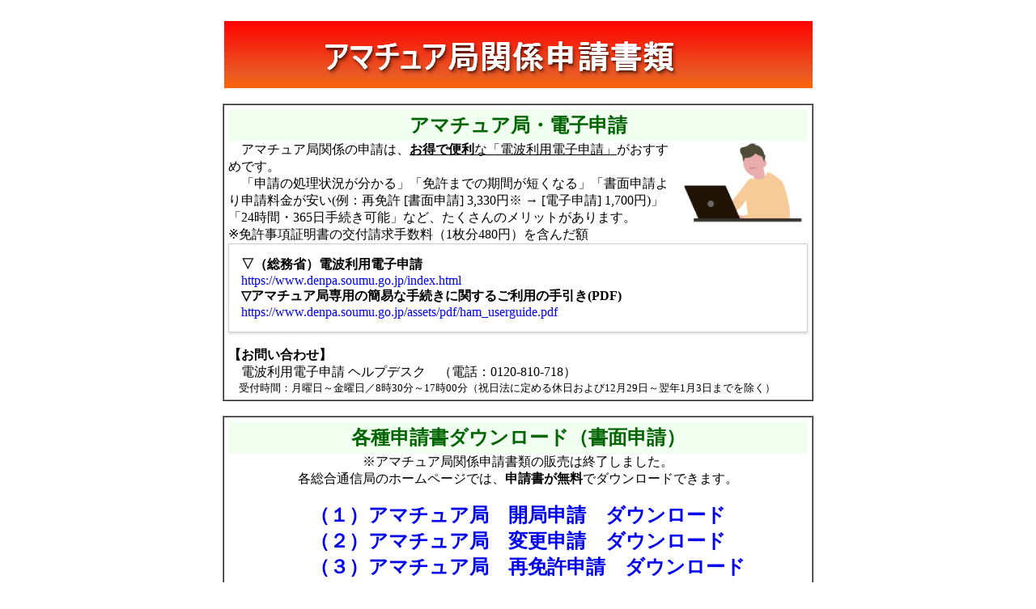

--- FILE ---
content_type: text/html
request_url: https://www.jarl.org/Japanese/9_Hanbai/sinsei.htm
body_size: 3338
content:
<HTML>
<HEAD>
  <META HTTP-EQUIV="Content-Type" CONTENT="text/html;CHARSET=x-sjis">
  <TITLE>アマチュア局関係申請書類</TITLE>

<STYLE type="text/css">
<!--
.honbun {  font-family: "ＭＳ Ｐゴシック", "Osaka"; font-size: 9pt}
A:LINK { text-decoration : none ;color : "#0000ff" }
A:VISITED { text-decoration : none ;color : "#000000" }
A:ACTIVE { text-decoration : underline ;color : "#0000ff" }
A:HOVER { text-decoration : underline ;color : "#ff0000" } 
//-->
</style>


<BR>
<a name="top"></a>
<CENTER>
<IMG SRC="sinsei.png" ALT="アマチュア局関係申請書類" ALIGN="BOTTOM">
<br>
<br>


<TABLE cellSpacing=0 cellPadding=5 width="730" border=1 align="CENTER">
<TBODY>
<tr>
<a name="denshi"></a>
<td colspan="4">
<div style="background: #f0fff0; border-left: #f0fff0 solid 10px; border: #f0fff0 solid 1px; font-size: 100%; padding: 3px;">
<font size="+2" color="#006400"><center><b>アマチュア局・電子申請</b></center></font>
</div>

<img src="img/denshi.png" width="150" align="right" hspace="5">
　アマチュア局関係の申請は、<u><b>お得で便利</b>な「電波利用電子申請」</u>がおすすめです。<br>
　「申請の処理状況が分かる」「免許までの期間が短くなる」「書面申請より申請料金が安い(例：再免許 [書面申請] 3,330円※ → [電子申請] 1,700円)」「24時間・365日手続き可能」など、たくさんのメリットがあります。<br>
※免許事項証明書の交付請求手数料（1枚分480円）を含んだ額<br>

<div style="background: #fff; border: 1px #ccc solid; box-shadow: 0 2px 3px 0 #ddd; font-size: 100%; padding: 15px;">
<b>▽（総務省）電波利用電子申請</b><br>
<a href="https://www.denpa.soumu.go.jp/index.html">https://www.denpa.soumu.go.jp/index.html</a>
<br>
<b>▽アマチュア局専用の簡易な手続きに関するご利用の手引き(PDF)</b><br>
<a href="https://www.denpa.soumu.go.jp/assets/pdf/ham_userguide.pdf">https://www.denpa.soumu.go.jp/assets/pdf/ham_userguide.pdf</a>

</div><br>

<b>【お問い合わせ】</b><br>
　電波利用電子申請 ヘルプデスク　（電話：0120-810-718）<br>
<font size="-1">　受付時間：月曜日～金曜日／8時30分～17時00分（祝日法に定める休日および12月29日～翌年1月3日までを除く）</font>
<br>
</td></tr>
</TBODY>
</TABLE>


<br>


<TABLE cellSpacing=0 cellPadding=5 width="730" border=1 align="CENTER">
<TBODY>
<tr>
<a name="shinsei"></a>
<td colspan="4">
<div style="background: #f0fff0; border-left: #f0fff0 solid 10px; border: #f0fff0 solid 1px; font-size: 100%; padding: 3px;">
<font size="+2" color="#006400"><center><b>各種申請書ダウンロード（書面申請）</b></center></font>
</div>

<center>※アマチュア局関係申請書類の販売は終了しました。<br>
各総合通信局のホームページでは、<b>申請書が無料</b>でダウンロードできます。<br><br>

<a href="#kaikyoku"><font size="+2"><b>（１）アマチュア局　開局申請　ダウンロード</font></b></a><br>
<a href="#henkou"><font size="+2"><b>（２）アマチュア局　変更申請　ダウンロード</font></b></a><br>
<a href="#saimen"><font size="+2"><b>　（３）アマチュア局　再免許申請　ダウンロード</font></b></a><br><br>
</center>

<hr>

<b>※ご自宅にプリンターがない場合</b><br>
<center><img src="img/copy.PNG" alt="ご自宅に印刷機がない場合"></center>
　ダウンロードした申請書は、マルチコピー機が設置されているコンビニエンスストア等で印刷も可能です。<br>

　<font size="-1">※ネットプリントが出来るコンビニエンスストア（一例）<br>
　　・ネットワークプリントサービス（対象店舗：ファミリーマート、ローソン、ポプラグループ）<br>
　　　<a href="https://networkprint.ne.jp/sharp_netprint/ja/top.aspx" target="_blank">https://networkprint.ne.jp/sharp_netprint/ja/top.aspx</a><br>
　　・netprint（対象店舗：セブンイレブン）<br>
　　　<a href="https://www.printing.ne.jp/" target="_blank">https://www.printing.ne.jp/</font></font size></a><br>
<br>

<div style="background: #f5f5f5; border-left: #f5f5f5 solid 10px; border: #f5f5f5 solid 1px; font-size: 100%; padding: 10px;">
<b><u>■一般財団法人 情報通信振興会（プリントサービス）</b></u><br>
　一般財団法人 情報通信振興会は、総務省のHPで公開されている無線局申請等関係用紙をダウンロードし、プリントアウトを代行・発送する「プリントサービス」をおこなっています。<br>
<b>▽オンラインショップ</b><br>
<a href="https://www.dsk.or.jp/eshop/products/detail/1720">https://www.dsk.or.jp/eshop/products/detail/1720</a><br>
（電話：03-3940-3951／営業時間：9:00～17:15（土日・祝・年末年始を除く) ）
</div>
<br>

<div style="background: #f5f5f5; border-left: #f5f5f5 solid 10px; border: #f5f5f5 solid 1px; font-size: 100%; padding: 10px;">
※各総合通信局のホームページで公開の申請書が印刷ができない等の理由で、書面をご希望される場合は、下記までご相談ください。<br>
　JARL総務課 販売担当（メール：hanbai@jarl.org ／ 電話：03-3988-8752）
</div>
</td></tr>

</TBODY>
</TABLE>

<br>
<hr width="750">
<br>




<!-- ■開局申請ここから-->
<h2 id="kaikyoku"></a>
<b><font size="+2">（１）アマチュア局　開局申請</b></font>


<TABLE BORDER="1" CELLSPACING="0" CELLPADDING="7" width="750">
  <TR>
    <TD WIDTH="25"><p style="background-color:#afeeee;padding: 5px;"><b>
	総合通信局名
　　</b></p></TD>
    <TD WIDTH="45"><p style="background-color:#afeeee;padding: 5px;"><b>
	申請手続き説明について
　　</b></p></TD>
    <TD WIDTH="120"><p style="background-color:#afeeee;padding: 18px;"><b>
	申請に必要な書類
　　</b></p></TD>
    <TD WIDTH="30"><p style="background-color:#afeeee;padding: 5px;"><b>
	よくある質問
　　</b></p></TD>
　</TR>


  <TR>
    <TD WIDTH="25"><b><p style="background-color:#e0ffff;padding: 5px;">
	関東</TD></b></p>
    <TD WIDTH="45">
	<A HREF="https://www.soumu.go.jp/soutsu/kanto/ru/ama/faq/ama_03.html" target="new">開局手続き説明</TD>
    <TD WIDTH="120">
	<A HREF="https://www.soumu.go.jp/soutsu/kanto/ru/ama/dl/index.html" target="new">開局申請書＋無線局事項書及び工事設計書</TD>
    <TD WIDTH="30">
	<A HREF="https://www.soumu.go.jp/soutsu/kanto/ques/faq/faq/riyou.html#q1" target="new">よくある質問</TD>
</TR>


  <TR>
    <TD WIDTH="25"><b><p style="background-color:#e0ffff;padding: 5px;">
	東海</TD></b></p>
    <TD WIDTH="45">
	<A HREF="https://www.soumu.go.jp/soutsu/tokai/tool/situmon/amatua.html#A1" target="new">開局手続き説明</TD>
    <TD WIDTH="120">
	<A HREF="https://www.soumu.go.jp/soutsu/tokai/tool/download/index2.html#A1" target="new">開局申請書＋無線局事項書及び工事設計書</TD>
    <TD WIDTH="30">
	<A HREF="https://www.soumu.go.jp/soutsu/tokai/tool/situmon/amatua.html" target="new">よくある質問</TD>
  </TR>


  <TR>
    <TD WIDTH="25"><b><p style="background-color:#e0ffff;padding: 5px;">
	近畿</TD></b></p>
    <TD WIDTH="45">
	<A HREF="https://www.soumu.go.jp/soutsu/kinki/dempa/radio/at/kaikyoku.html" target="new">開局手続き説明</TD>
    <TD WIDTH="120">
	<A HREF="https://www.soumu.go.jp/soutsu/kinki/dempa/radio/at/download.html#h4-01" target="new">開局申請書＋無線局事項書及び工事設計書</TD>
    <TD WIDTH="30">
	<A HREF="https://www.soumu.go.jp/soutsu/kinki/faq/faq/denpariyou.html#no1" target="new">よくある質問</TD>
  </TR>


  <TR>
    <TD WIDTH="25"><b><p style="background-color:#e0ffff;padding: 5px;">
	中国</TD></b></p>
    <TD WIDTH="45">
	<A HREF="https://www.soumu.go.jp/soutsu/chugoku/fieldinfo/denpa_ri_amateur_shinsei_kaikyoku.html" target="new">開局手続き説明</TD>
    <TD WIDTH="120">
	<A HREF="https://www.soumu.go.jp/soutsu/chugoku/fieldinfo/denpa_ri_amateur_shinsei_yoshiki.html" target="new">開局申請書＋無線局事項書及び工事設計書</TD>
    <TD WIDTH="30">
	<A HREF="https://www.soumu.go.jp/soutsu/chugoku/fieldinfo/amateur_faq.html" target="new">よくある質問</TD>
  </TR>


  <TR>
    <TD WIDTH="25"><b><p style="background-color:#e0ffff;padding: 5px;">
	四国</TD></b></p>
    <TD WIDTH="45">
	<A HREF="https://www.soumu.go.jp/soutsu/shikoku/amateur/shinsei.html" target="new">届出申請について</TD>
    <TD WIDTH="120">
	<A HREF="https://www.soumu.go.jp/soutsu/shikoku/amateur/shinsei.html" target="new">開局申請書＋無線局事項書及び工事設計書</TD>
    <TD WIDTH="30">
	<A HREF="https://www.soumu.go.jp/soutsu/shikoku/faq/index.html#musen" target="new">よくある質問</TD>
  </TR>


  <TR>
    <TD WIDTH="25"><b><p style="background-color:#e0ffff;padding: 5px;">
	九州</TD></b></p>
    <TD WIDTH="45">
	<A HREF="https://www.soumu.go.jp/soutsu/kyushu/ru/at/license.html" target="new">開局手続き説明</TD>
    <TD WIDTH="120">
	<A HREF="https://www.soumu.go.jp/soutsu/kyushu/ru/at/license.html" target="new">開局申請書＋無線局事項書及び工事設計書</TD>
    <TD WIDTH="30">
	<A HREF="https://www.soumu.go.jp/soutsu/kyushu/faq/q3.html#1" target="new">よくある質問</TD>
  </TR>


  <TR>
    <TD WIDTH="25"><b><p style="background-color:#e0ffff;padding: 5px;">
	沖縄</TD></b></p>
    <TD WIDTH="45">
	<A HREF="https://www.soumu.go.jp/soutsu/okinawa/info/musenkyoku.html" target="new">届出申請について</TD>
    <TD WIDTH="120">
	<A HREF="https://www.tele.soumu.go.jp/j/download/proc/index.htm" target="new">開局申請書＋無線局事項書及び工事設計書</TD>
    <TD WIDTH="30">
	<A HREF="https://www.soumu.go.jp/soutsu/okinawa/q_a/top.html" target="new">よくある質問</TD>
  </TR>


  <TR>
    <TD WIDTH="25"><b><p style="background-color:#e0ffff;padding: 5px;">
	東北</TD></b></p>
    <TD WIDTH="45">
	<A HREF="https://www.soumu.go.jp/soutsu/tohoku/tetuduki/amateur/application.html#a01" target="new">開局手続き説明</TD>
    <TD WIDTH="120">
	<A HREF="https://www.soumu.go.jp/soutsu/tohoku/tetuduki/amateur/download.html" target="new">開局申請書＋無線局事項書及び工事設計書</TD>
    <TD WIDTH="30">
	<A HREF="https://www.soumu.go.jp/soutsu/tohoku/tetuduki/amateur/application.html#a01" target="new">よくある質問</TD>
  </TR>


  <TR>
    <TD WIDTH="25"><b><p style="background-color:#e0ffff;padding: 5px;">
	北海道</TD></b></p>
    <TD WIDTH="45">
	<A HREF="https://www.soumu.go.jp/soutsu/hokkaido/E/Ama/kaikyoku.htm" target="new">開局申請とは</TD>
    <TD WIDTH="120">
	<A HREF="https://www.soumu.go.jp/soutsu/hokkaido/E/Ama/yosiki.htm" target="new">開局申請書＋無線局事項書及び工事設計書</TD>
    <TD WIDTH="30">
	<A HREF="https://www.soumu.go.jp/soutsu/hokkaido/E/Ama/faq.htm" target="new">よくある質問</TD>
  </TR>


  <TR>
    <TD WIDTH="25"><b><p style="background-color:#e0ffff;padding: 5px;">
	北陸</TD></b></p>
    <TD WIDTH="45">
	<A HREF="https://www.soumu.go.jp/soutsu/hokuriku/faq/amature_amature.html" target="new">届出申請について</TD>
    <TD WIDTH="120">
	<A HREF="https://www.tele.soumu.go.jp/j/download/proc/index.htm" target="new">開局申請書＋無線局事項書及び工事設計書</TD>
    <TD WIDTH="30">
	<A HREF="https://www.soumu.go.jp/soutsu/hokuriku/faq/index.html" target="new">よくある質問</TD>
  </TR>


  <TR>
    <TD WIDTH="25"><b><p style="background-color:#e0ffff;padding: 5px;">
	信越</TD></b></p>
    <TD WIDTH="45">
	<A HREF="https://www.soumu.go.jp/soutsu/shinetsu/sbt/faq/faqat.htm#q01" target="new">開局手続き説明</TD>
    <TD WIDTH="120">
	<A HREF="https://www.soumu.go.jp/soutsu/shinetsu/sbt/syosiki/syosiki_amachua.htm" target="new">開局申請書＋無線局事項書及び工事設計書</TD>
    <TD WIDTH="30">
	<A HREF="https://www.soumu.go.jp/soutsu/shinetsu/sbt/faq/faq1.html" target="new">よくある質問</TD>
  </TR>


  <TR>
    <TD COLSPAN="7"><div style="background: #afeeee; solid 2px; font-size: 100%; padding: 5px;">
    <B><center><A HREF="https://www.soumu.go.jp/soutsu/hokkaido/E/Ama/teisyutu.htm" target="new">アマチュア局の各種申請書類 提出先</B></center></div></TD>
  </TR>

</P>
</TR>
</TABLE>

<table width="750">
<tr><td>
<p align="right"><a href="#top"> ▲このページのTOPへ</a></p>
</td></tr>
</table>

<!-- ■開局申請ここまで -->



<br><br>
<hr width="750">
<br><br>



<!-- ■変更申請ここから -->
<h2 id="henkou"></a>
<b><font size="+2">（２）アマチュア局　変更申請</b></font>


<TABLE BORDER="1" CELLSPACING="0" CELLPADDING="7" width="750">
  <TR>
    <TD WIDTH="25"><p style="background-color:#afeeee;padding: 5px;"><b>
	総合通信局名
　　</b></p></TD>
    <TD WIDTH="45"><p style="background-color:#afeeee;padding: 5px;"><b>
	申請手続き説明について
　　</b></p></TD>
    <TD WIDTH="120"><p style="background-color:#afeeee;padding: 18px;"><b>
	申請に必要な書類
　　</b></p></TD>
    <TD WIDTH="30"><p style="background-color:#afeeee;padding: 5px;"><b>
	よくある質問
　　</b></p></TD>
　</TR>


  <TR>
    <TD WIDTH="25"><b><p style="background-color:#e0ffff;padding: 5px;">
	関東</TD></b></p>
    <TD WIDTH="45">
	<A HREF="https://www.soumu.go.jp/soutsu/kanto/ru/ama/faq/ama_04.html" target="new">変更手続き説明</TD>
    <TD WIDTH="120">
	<A HREF="https://www.soumu.go.jp/soutsu/kanto/ru/ama/dl/index.html" target="new">変更申請書＋無線局事項書及び工事設計書</TD>
    <TD WIDTH="30">
	<A HREF="https://www.soumu.go.jp/soutsu/kanto/ques/faq/faq/riyou.html#q1" target="new">よくある質問</TD>
  </TR>


  <TR>
    <TD WIDTH="25"><b><p style="background-color:#e0ffff;padding: 5px;">
	東海</TD></b></p>
    <TD WIDTH="45">
	<A HREF="https://www.soumu.go.jp/soutsu/tokai/tool/situmon/amatua.html#D4" target="new">変更手続き説明</TD>
    <TD WIDTH="120">
	<A HREF="https://www.soumu.go.jp/soutsu/tokai/tool/download/index2.html#A3" target="new">変更申請書＋無線局事項書及び工事設計書</TD>
    <TD WIDTH="30">
	<A HREF="https://www.soumu.go.jp/soutsu/tokai/tool/situmon/amatua.html" target="new">よくある質問</TD>
  </TR>


  <TR>
    <TD WIDTH="25"><b><p style="background-color:#e0ffff;padding: 5px;">
	近畿</TD></b></p>
    <TD WIDTH="45">
	<A HREF="https://www.soumu.go.jp/soutsu/kinki/dempa/radio/at/henkou.html" target="new">変更手続き説明</TD>
    <TD WIDTH="120">
	<A HREF="https://www.soumu.go.jp/soutsu/kinki/dempa/radio/at/download.html#h4-03" target="new">変更申請書＋無線局事項書及び工事設計書</TD>
    <TD WIDTH="30">
	<A HREF="https://www.soumu.go.jp/soutsu/kinki/faq/faq/denpariyou.html#no1" target="new">よくある質問</TD>
  </TR>

  <TR>
    <TD WIDTH="25"><b><p style="background-color:#e0ffff;padding: 5px;">
	中国</TD></b></p>
    <TD WIDTH="45">
	<A HREF="https://www.soumu.go.jp/soutsu/chugoku/fieldinfo/denpa_ri_amateur_shinsei_henkou.html" target="new">変更手続き説明</TD>
    <TD WIDTH="120">
	<A HREF="https://www.soumu.go.jp/soutsu/chugoku/fieldinfo/denpa_ri_amateur_shinsei_yoshiki.html#c4" target="new">変更申請書＋無線局事項書及び工事設計書</TD>
    <TD WIDTH="30">
	<A HREF="https://www.soumu.go.jp/soutsu/chugoku/fieldinfo/amateur_faq.html" target="new">よくある質問</TD>
  </TR>


  <TR>
    <TD WIDTH="25"><b><p style="background-color:#e0ffff;padding: 5px;">
	四国</TD></b></p>
    <TD WIDTH="45">
	<A HREF="https://www.soumu.go.jp/soutsu/shikoku/amateur/shinsei.html" target="new">届出申請について</TD>
    <TD WIDTH="120">
	<A HREF="https://www.soumu.go.jp/soutsu/shikoku/amateur/shinsei.html" target="new">変更申請書＋無線局事項書及び工事設計書</TD>
    <TD WIDTH="30">
	<A HREF="https://www.soumu.go.jp/soutsu/shikoku/faq/index.html#musen" target="new">よくある質問</TD>
  </TR>


  <TR>
    <TD WIDTH="25"><b><p style="background-color:#e0ffff;padding: 5px;">
	九州</TD></b></p>
    <TD WIDTH="45">
	<A HREF="https://www.soumu.go.jp/soutsu/kyushu/ru/at/change.html" target="new">変更手続き説明</TD>
    <TD WIDTH="120">
	<A HREF="https://www.soumu.go.jp/soutsu/kyushu/ru/at/change.html" target="new">変更申請書＋無線局事項書及び工事設計書</TD>
    <TD WIDTH="30">
	<A HREF="https://www.soumu.go.jp/soutsu/kyushu/faq/q3.html#1" target="new">よくある質問</TD>
  </TR>


  <TR>
    <TD WIDTH="25"><b><p style="background-color:#e0ffff;padding: 5px;">
	沖縄</TD></b></p>
    <TD WIDTH="45">
	<A HREF="https://www.soumu.go.jp/soutsu/okinawa/info/musenkyoku.html" target="new">届出申請について</TD>
    <TD WIDTH="120">
	<A HREF="https://www.tele.soumu.go.jp/j/download/proc/index.htm" target="new">変更申請書＋無線局事項書及び工事設計書</TD>
    <TD WIDTH="30">
	<A HREF="https://www.soumu.go.jp/soutsu/okinawa/q_a/top.html" target="new">よくある質問</TD>
  </TR>


  <TR>
    <TD WIDTH="25"><b><p style="background-color:#e0ffff;padding: 5px;">
	東北</TD></b></p>
    <TD WIDTH="45">
	<A HREF="https://www.soumu.go.jp/soutsu/tohoku/tetuduki/amateur/application.html#a03" target="new">変更手続き説明</TD>
    <TD WIDTH="120">
	<A HREF="https://www.soumu.go.jp/soutsu/tohoku/tetuduki/amateur/download.html" target="new">変更申請書＋無線局事項書及び工事設計書</TD>
    <TD WIDTH="30">
	<A HREF="https://www.soumu.go.jp/soutsu/tohoku/tetuduki/amateur/application.html#a03" target="new">よくある質問</TD>
  </TR>


  <TR>
    <TD WIDTH="25"><b><p style="background-color:#e0ffff;padding: 5px;">
	北海道</TD></b></p>
    <TD WIDTH="45">
	<A HREF="https://www.soumu.go.jp/soutsu/hokkaido/E/Ama/henkou.htm" target="new">変更手続き説明</TD>
    <TD WIDTH="120">
	<A HREF="https://www.soumu.go.jp/soutsu/hokkaido/E/Ama/yosiki.htm" target="new">変更申請書＋無線局事項書及び工事設計書</TD>
    <TD WIDTH="30">
	<A HREF="https://www.soumu.go.jp/soutsu/hokkaido/E/Ama/faq.htm" target="new">よくある質問</TD>
  </TR>


  <TR>
    <TD WIDTH="25"><b><p style="background-color:#e0ffff;padding: 5px;">
	北陸</TD></b></p>
    <TD WIDTH="45">
	<A HREF="https://www.soumu.go.jp/soutsu/hokuriku/faq/amature_amature.html" target="new">届出申請について</TD>
    <TD WIDTH="120">
	<A HREF="https://www.tele.soumu.go.jp/j/download/proc/index.htm" target="new">変更申請書＋無線局事項書及び工事設計書</TD>
    <TD WIDTH="30">
	<A HREF="https://www.soumu.go.jp/soutsu/hokuriku/faq/index.html" target="new">よくある質問</TD>
  </TR>


  <TR>
    <TD WIDTH="25"><b><p style="background-color:#e0ffff;padding: 5px;">
	信越</TD></b></p>
    <TD WIDTH="45">
	<A HREF="https://www.soumu.go.jp/soutsu/shinetsu/sbt/faq/faqat.htm#q07" target="new">変更手続き説明</TD>
    <TD WIDTH="120">
	<A HREF="https://www.soumu.go.jp/soutsu/shinetsu/sbt/syosiki/syosiki_amachua.htm" target="new">変更申請書＋無線局事項書及び工事設計書</TD>
    <TD WIDTH="30">
	<A HREF="https://www.soumu.go.jp/soutsu/shinetsu/sbt/faq/faq1.html" target="new">よくある質問</TD>
  </TR>


  <TR>
    <TD COLSPAN="7"><div style="background: #afeeee; solid 2px; font-size: 100%; padding: 5px;">
    <B><center><A HREF="https://www.soumu.go.jp/soutsu/hokkaido/E/Ama/teisyutu.htm" target="new">アマチュア局の各種申請書類 提出先</B></center></div></TD>
  </TR>

</p>
</TR>
</TABLE>

<table width="750">
<tr><td>
<p align="right"><a href="#top"> ▲このページのTOPへ</a></p>
</td></tr>
</table>

<!-- ■変更申請ここまで -->



<br><br>
<hr width="750">
<br><br>



<!-- ■再免許申請ここから -->
<h2 id="saimen"></a>
<b><font size="+2">（３）アマチュア局　再免許申請</b></font>


<TABLE BORDER="1" CELLSPACING="0" CELLPADDING="7" width="750">
  <TR>
    <TD WIDTH="25"><p style="background-color:#afeeee;padding: 5px;"><b>
	総合通信局名
　　</b></p></TD>
    <TD WIDTH="45"><p style="background-color:#afeeee;padding: 5px;"><b>
	申請手続き説明について
　　</b></p></TD>
    <TD WIDTH="120"><p style="background-color:#afeeee;padding: 18px;"><b>
	申請に必要な書類
　　</b></p></TD>
    <TD WIDTH="30"><p style="background-color:#afeeee;padding: 5px;"><b>
	よくある質問
　　</b></p></TD>
　</TR>


  <TR>
    <TD WIDTH="25"><b><p style="background-color:#e0ffff;padding: 5px;">
	関東</TD></b></p>
    <TD WIDTH="45">
	<A HREF="https://www.soumu.go.jp/soutsu/kanto/ru/ama/faq/ama_01.html" target="new">再免許手続き説明</TD>
    <TD WIDTH="120">
	<A HREF="https://www.soumu.go.jp/soutsu/kanto/ru/ama/dl/index.html" target="new">再免許申請書</TD>
    <TD WIDTH="30">
	<A HREF="https://www.soumu.go.jp/soutsu/kanto/ques/faq/faq/riyou.html#q1" target="new">よくある質問</TD>
  </TR>



  <TR>
    <TD WIDTH="25"><b><p style="background-color:#e0ffff;padding: 5px;">
	東海</TD></b></p>
    <TD WIDTH="45">
	<A HREF="https://www.soumu.go.jp/soutsu/tokai/tool/situmon/amatua.html#B2" target="new">再免許手続き説明</TD>
    <TD WIDTH="120">
	<A HREF="https://www.soumu.go.jp/soutsu/tokai/tool/download/index2.html#A2" target="new">再免許申請書</TD>
    <TD WIDTH="30">
	<A HREF="https://www.soumu.go.jp/soutsu/tokai/tool/situmon/amatua.html" target="new">よくある質問</TD>
  </TR>


  <TR>
    <TD WIDTH="25"><b><p style="background-color:#e0ffff;padding: 5px;">
	近畿</TD></b></p>
    <TD WIDTH="45">
	<A HREF="https://www.soumu.go.jp/soutsu/kinki/dempa/radio/at/saimen.html" target="new">再免許手続き説明</TD>
    <TD WIDTH="120">
	<A HREF="https://www.soumu.go.jp/soutsu/kinki/dempa/radio/at/saimen.html" target="new">再免許申請書</TD>
    <TD WIDTH="30">
	<A HREF="https://www.soumu.go.jp/soutsu/kinki/faq/faq/denpariyou.html#no1" target="new">よくある質問</TD>
  </TR>


  <TR>
    <TD WIDTH="25"><b><p style="background-color:#e0ffff;padding: 5px;">
	中国</TD></b></p>
    <TD WIDTH="45">
	<A HREF="https://www.soumu.go.jp/soutsu/chugoku/fieldinfo/denpa_ri_amateur_shinsei_sai_menkyo.html" target="new">再免許手続き説明</TD>
    <TD WIDTH="120">
	<A HREF="https://www.soumu.go.jp/soutsu/chugoku/fieldinfo/denpa_ri_amateur_shinsei_yoshiki.html#c7" target="new">再免許申請書</TD>
    <TD WIDTH="30">
	<A HREF="https://www.soumu.go.jp/soutsu/chugoku/fieldinfo/amateur_faq.html" target="new">よくある質問</TD>
  </TR>


  <TR>
    <TD WIDTH="25"><b><p style="background-color:#e0ffff;padding: 5px;">
	四国</TD></b></p>
    <TD WIDTH="45">
	<A HREF="https://www.soumu.go.jp/soutsu/shikoku/amateur/shinsei.html" target="new">再免許手続き説明</TD>
    <TD WIDTH="120">
	<A HREF="https://www.soumu.go.jp/soutsu/shikoku/amateur/shinsei.html" target="new">再免許申請書</th>
    <TD WIDTH="30">
	<A HREF="https://www.soumu.go.jp/soutsu/shikoku/faq/index.html#musen" target="new">よくある質問</TD>
  </TR>


  <TR>
    <TD WIDTH="25"><b><p style="background-color:#e0ffff;padding: 5px;">
	九州</TD></b></p>
    <TD WIDTH="45">
	<A HREF="https://www.soumu.go.jp/soutsu/kyushu/ru/at/again.html" target="new">再免許手続き説明</TD>
    <TD WIDTH="120">
	<A HREF="https://www.soumu.go.jp/soutsu/kyushu/ru/at/again.html" target="new">再免許申請書</TD>
    <TD WIDTH="30">
	<A HREF="https://www.soumu.go.jp/soutsu/kyushu/faq/q3.html#1" target="new">よくある質問</TD>
  </TR>


  <TR>
    <TD WIDTH="25"><b><p style="background-color:#e0ffff;padding: 5px;">
	沖縄</TD></b></p>
    <TD WIDTH="45">
	<A HREF="https://www.soumu.go.jp/soutsu/okinawa/info/musenkyoku.html" target="new">届出申請について</TD>
    <TD WIDTH="120">
	<A HREF="https://www.tele.soumu.go.jp/j/download/proc/index.htm" target="new">再免許申請書</TD>
    <TD WIDTH="30">
	<A HREF="https://www.soumu.go.jp/soutsu/okinawa/q_a/top.html" target="new">よくある質問</TD>
  </TR>


  <TR>
    <TD WIDTH="25"><b><p style="background-color:#e0ffff;padding: 5px;">
	東北</TD></b></p>
    <TD WIDTH="45">
	<A HREF="https://www.soumu.go.jp/soutsu/tohoku/tetuduki/amateur/application.html#a02" target="new">再免許手続き説明</TD>
    <TD WIDTH="120">
	<A HREF="https://www.soumu.go.jp/soutsu/tohoku/tetuduki/amateur/download.html" target="new">再免許申請書</TD>
    <TD WIDTH="30">
	<A HREF="https://www.soumu.go.jp/soutsu/tohoku/tetuduki/amateur/application.html#a02" target="new">よくある質問</TD>
  </TR>


  <TR>
    <TD WIDTH="25"><b><p style="background-color:#e0ffff;padding: 5px;">
	北海道</TD></b></p>
    <TD WIDTH="45">
	<A HREF="https://www.soumu.go.jp/soutsu/hokkaido/E/Ama/saimen.htm" target="new">再免許手続き説明</TD>
    <TD WIDTH="120">
	<A HREF="https://www.soumu.go.jp/soutsu/hokkaido/E/Ama/yosiki.htm" target="new">再免許申請書</TD>
    <TD WIDTH="30">
	<A HREF="https://www.soumu.go.jp/soutsu/hokkaido/E/Ama/faq.htm" target="new">よくある質問</TD>
  </TR>


  <TR>
    <TD WIDTH="25"><b><p style="background-color:#e0ffff;padding: 5px;">
	北陸</TD></b></p>
    <TD WIDTH="45">
	<A HREF="https://www.soumu.go.jp/soutsu/hokuriku/faq/amature_amature.html" target="new">再免許手続き説明</TD>
    <TD WIDTH="120">
	<A HREF="https://www.tele.soumu.go.jp/j/download/proc/index.htm" target="new">再免許申請書</TD>
    <TD WIDTH="30">
	<A HREF="https://www.soumu.go.jp/soutsu/hokuriku/faq/index.html" target="new">よくある質問</TD>
  </TR>


  <TR>
    <TD WIDTH="25"><b><p style="background-color:#e0ffff;padding: 5px;">
	信越</TD></b></p>
    <TD WIDTH="45">
	<A HREF="https://www.soumu.go.jp/soutsu/shinetsu/sbt/faq/faqat.htm#q15" target="new">再免許手続き説明</TD>
    <TD WIDTH="120">
	<A HREF="https://www.soumu.go.jp/soutsu/shinetsu/sbt/syosiki/syosiki_amachua.htm" target="new">再免許申請書</TD>
    <TD WIDTH="30">
	<A HREF="https://www.soumu.go.jp/soutsu/shinetsu/sbt/faq/faq1.html" target="new">よくある質問</TD>
  </TR>


  <TR>
    <TD COLSPAN="7"><div style="background: #afeeee; solid 2px; font-size: 100%; padding: 5px;">
    <B><center><A HREF="https://www.soumu.go.jp/soutsu/hokkaido/E/Ama/teisyutu.htm" target="new">アマチュア局の各種申請書類 提出先</B></center></div></TD>
  </TR>
</TABLE>

<!-- ■再免許申請ここまで　-->



<table width="750">
<tr><td>
<p align="right"><a href="#top"> ▲このページのTOPへ</a></p>
</td></tr>
</table>

</CENTER>

<BR>
<a name="END"></a>
</BODY>
</HTML>
